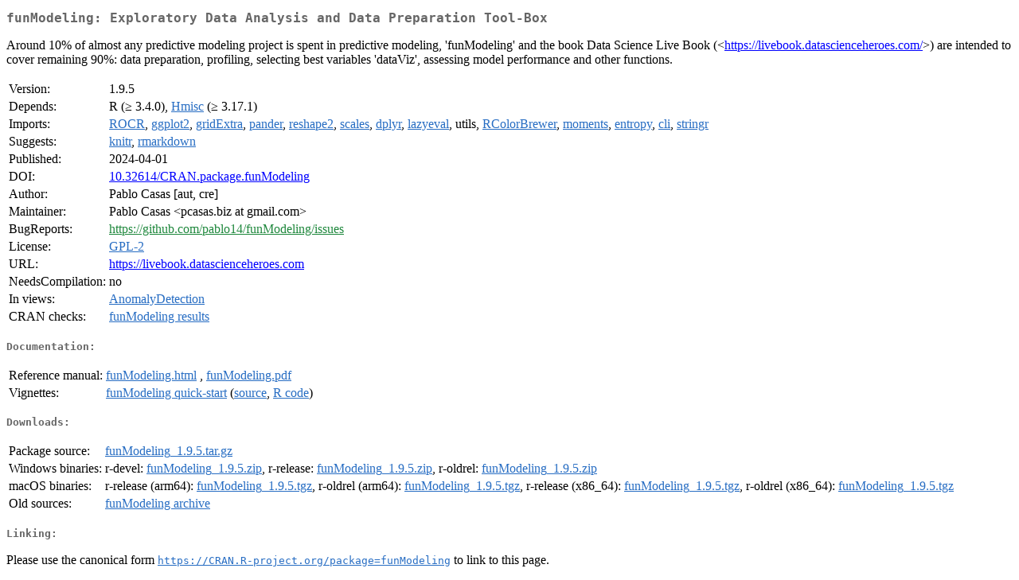

--- FILE ---
content_type: text/html; charset=UTF-8
request_url: https://cran.rediris.es/web/packages/funModeling/index.html
body_size: 7254
content:
<!DOCTYPE html>
<html>
<head>
<title>CRAN: Package funModeling</title>
<link rel="canonical" href="https://CRAN.R-project.org/package=funModeling"/>
<link rel="stylesheet" type="text/css" href="../../CRAN_web.css" />
<meta http-equiv="Content-Type" content="text/html; charset=utf-8" />
<meta name="viewport" content="width=device-width, initial-scale=1.0, user-scalable=yes"/>
<meta name="citation_title" content="Exploratory Data Analysis and Data Preparation Tool-Box [R package funModeling version 1.9.5]" />
<meta name="citation_author" content="Pablo Casas" />
<meta name="citation_publication_date" content="2024-04-01" />
<meta name="citation_public_url" content="https://CRAN.R-project.org/package=funModeling" />
<meta name="DC.identifier" content="https://CRAN.R-project.org/package=funModeling" />
<meta name="DC.publisher" content="Comprehensive R Archive Network (CRAN)" />
<meta name="twitter:card" content="summary" />
<meta property="og:title" content="funModeling: Exploratory Data Analysis and Data Preparation Tool-Box" />
<meta property="og:description" content="Around 10% of almost any predictive modeling project is spent in predictive modeling, 'funModeling' and the book Data Science Live Book (&amp;lt;&lt;a href=&quot;https://livebook.datascienceheroes.com/&quot; target=&quot;_top&quot;&gt;https://livebook.datascienceheroes.com/&lt;/a&gt;&amp;gt;) are intended to cover remaining 90%: data preparation, profiling, selecting best variables 'dataViz', assessing model performance and other functions." />
<meta property="og:image" content="https://CRAN.R-project.org/CRANlogo.png" />
<meta property="og:type" content="website" />
<meta property="og:url" content="https://CRAN.R-project.org/package=funModeling" />
<style type="text/css">
  table td { vertical-align: top; }
</style>
</head>
<body>
<div class="container">
<h2>funModeling: Exploratory Data Analysis and Data Preparation Tool-Box</h2>
<p>Around 10% of almost any predictive modeling project is spent in predictive modeling, 'funModeling' and the book Data Science Live Book (&lt;<a href="https://livebook.datascienceheroes.com/" target="_top">https://livebook.datascienceheroes.com/</a>&gt;) are intended to cover remaining 90%: data preparation, profiling, selecting best variables 'dataViz', assessing model performance and other functions.</p>
<table>
<tr>
<td>Version:</td>
<td>1.9.5</td>
</tr>
<tr>
<td>Depends:</td>
<td>R (&ge; 3.4.0), <a href="../Hmisc/index.html"><span class="CRAN">Hmisc</span></a> (&ge; 3.17.1)</td>
</tr>
<tr>
<td>Imports:</td>
<td><a href="../ROCR/index.html"><span class="CRAN">ROCR</span></a>, <a href="../ggplot2/index.html"><span class="CRAN">ggplot2</span></a>, <a href="../gridExtra/index.html"><span class="CRAN">gridExtra</span></a>, <a href="../pander/index.html"><span class="CRAN">pander</span></a>, <a href="../reshape2/index.html"><span class="CRAN">reshape2</span></a>, <a href="../scales/index.html"><span class="CRAN">scales</span></a>, <a href="../dplyr/index.html"><span class="CRAN">dplyr</span></a>, <a href="../lazyeval/index.html"><span class="CRAN">lazyeval</span></a>, utils, <a href="../RColorBrewer/index.html"><span class="CRAN">RColorBrewer</span></a>, <a href="../moments/index.html"><span class="CRAN">moments</span></a>, <a href="../entropy/index.html"><span class="CRAN">entropy</span></a>, <a href="../cli/index.html"><span class="CRAN">cli</span></a>, <a href="../stringr/index.html"><span class="CRAN">stringr</span></a></td>
</tr>
<tr>
<td>Suggests:</td>
<td><a href="../knitr/index.html"><span class="CRAN">knitr</span></a>, <a href="../rmarkdown/index.html"><span class="CRAN">rmarkdown</span></a></td>
</tr>
<tr>
<td>Published:</td>
<td>2024-04-01</td>
</tr>
<tr>
<td>DOI:</td>
<td><a href="https://doi.org/10.32614/CRAN.package.funModeling">10.32614/CRAN.package.funModeling</a></td>
</tr>
<tr>
<td>Author:</td>
<td>Pablo Casas [aut, cre]</td>
</tr>
<tr>
<td>Maintainer:</td>
<td>Pablo Casas  &#x3c;&#x70;&#x63;&#x61;&#x73;&#x61;&#x73;&#x2e;&#x62;&#x69;&#x7a;&#x20;&#x61;&#x74;&#x20;&#x67;&#x6d;&#x61;&#x69;&#x6c;&#x2e;&#x63;&#x6f;&#x6d;&#x3e;</td>
</tr>
<tr>
<td>BugReports:</td>
<td><a href="https://github.com/pablo14/funModeling/issues" target="_top"><span class="GitHub">https://github.com/pablo14/funModeling/issues</span></a></td>
</tr>
<tr>
<td>License:</td>
<td><a href="../../licenses/GPL-2"><span class="CRAN">GPL-2</span></a></td>
</tr>
<tr>
<td>URL:</td>
<td><a href="https://livebook.datascienceheroes.com" target="_top">https://livebook.datascienceheroes.com</a></td>
</tr>
<tr>
<td>NeedsCompilation:</td>
<td>no</td>
</tr>
<tr>
<td>In&nbsp;views:</td>
<td><a href="../../views/AnomalyDetection.html"><span class="CRAN">AnomalyDetection</span></a></td>
</tr>
<tr>
<td>CRAN&nbsp;checks:</td>
<td><a href="../../checks/check_results_funModeling.html"><span class="CRAN">funModeling results</span></a></td>
</tr>
</table>
<h4>Documentation:</h4>
<table>
<tr>
<td>Reference&nbsp;manual:</td>
<td>
 <a href="refman/funModeling.html"><span class="CRAN">funModeling.html</span></a> ,  <a href="funModeling.pdf"><span class="CRAN">funModeling.pdf</span></a> 
</td>
</tr>
<tr>
<td>Vignettes:</td>
<td>
<a href="vignettes/funModeling_quickstart.html"><span class="CRAN">funModeling quick-start</span></a> (<a href="vignettes/funModeling_quickstart.Rmd" type="text/plain; charset=utf-8"><span class="CRAN">source</span></a>, <a href="vignettes/funModeling_quickstart.R" type="text/plain; charset=utf-8"><span class="CRAN">R code</span></a>)<br/>
</td>
</tr>
</table>
<h4>Downloads:</h4>
<table>
<tr>
<td> Package&nbsp;source: </td>
<td> <a href="../../../src/contrib/funModeling_1.9.5.tar.gz"> <span class="CRAN"> funModeling_1.9.5.tar.gz </span> </a> </td>
</tr>
<tr>
<td> Windows&nbsp;binaries: </td>
<td> r-devel: <a href="../../../bin/windows/contrib/4.6/funModeling_1.9.5.zip"><span class="CRAN">funModeling_1.9.5.zip</span></a>, r-release: <a href="../../../bin/windows/contrib/4.5/funModeling_1.9.5.zip"><span class="CRAN">funModeling_1.9.5.zip</span></a>, r-oldrel: <a href="../../../bin/windows/contrib/4.4/funModeling_1.9.5.zip"><span class="CRAN">funModeling_1.9.5.zip</span></a> </td>
</tr>
<tr>
<td> macOS&nbsp;binaries: </td>
<td> r-release (arm64): <a href="../../../bin/macosx/big-sur-arm64/contrib/4.5/funModeling_1.9.5.tgz"><span class="CRAN">funModeling_1.9.5.tgz</span></a>, r-oldrel (arm64): <a href="../../../bin/macosx/big-sur-arm64/contrib/4.4/funModeling_1.9.5.tgz"><span class="CRAN">funModeling_1.9.5.tgz</span></a>, r-release (x86_64): <a href="../../../bin/macosx/big-sur-x86_64/contrib/4.5/funModeling_1.9.5.tgz"><span class="CRAN">funModeling_1.9.5.tgz</span></a>, r-oldrel (x86_64): <a href="../../../bin/macosx/big-sur-x86_64/contrib/4.4/funModeling_1.9.5.tgz"><span class="CRAN">funModeling_1.9.5.tgz</span></a> </td>
</tr>
<tr>
<td> Old&nbsp;sources: </td>
<td> <a href="https://CRAN.R-project.org/src/contrib/Archive/funModeling"> <span class="CRAN"> funModeling archive </span> </a> </td>
</tr>
</table>
<h4>Linking:</h4>
<p>Please use the canonical form
<a href="https://CRAN.R-project.org/package=funModeling"><span class="CRAN"><samp>https://CRAN.R-project.org/package=funModeling</samp></span></a>
to link to this page.</p>
</div>
</body>
</html>
